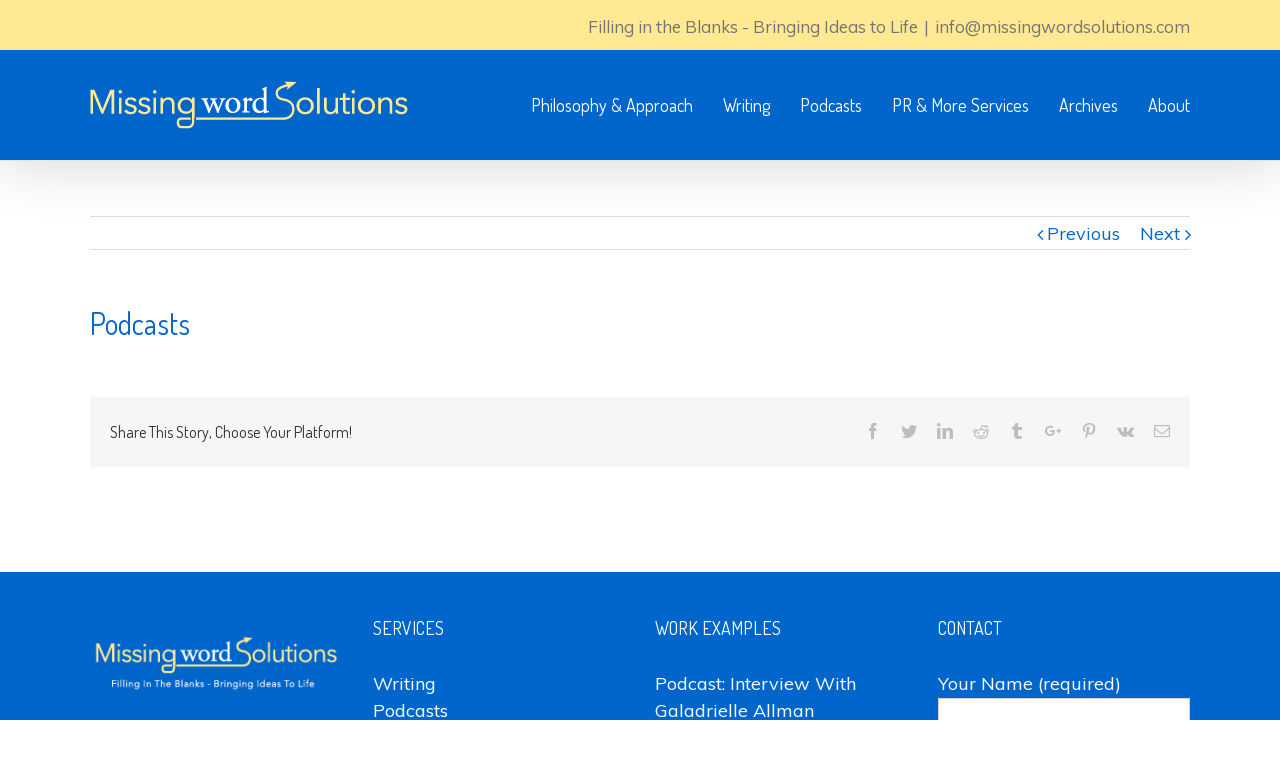

--- FILE ---
content_type: text/html; charset=UTF-8
request_url: https://missingwordsolutions.com/slide/podcasts/
body_size: 7863
content:
<!DOCTYPE html>
<html class="" lang="en-US" prefix="og: http://ogp.me/ns# fb: http://ogp.me/ns/fb#">
<head>
	
	<meta http-equiv="Content-Type" content="text/html; charset=utf-8"/>

	
	<!--[if lte IE 8]>
	<script type="text/javascript" src="https://missingwordsolutions.com/wp/wp-content/themes/Avada/assets/js/html5shiv.js"></script>
	<![endif]-->

	
	<meta name="viewport" content="width=device-width, initial-scale=1" />
							<script>
							/* You can add more configuration options to webfontloader by previously defining the WebFontConfig with your options */
							if ( typeof WebFontConfig === "undefined" ) {
								WebFontConfig = new Object();
							}
							WebFontConfig['google'] = {families: ['Dosis:400', 'Muli:400', 'PT+Sans:400&subset=latin']};

							(function() {
								var wf = document.createElement( 'script' );
								wf.src = 'https://ajax.googleapis.com/ajax/libs/webfont/1.5.3/webfont.js';
								wf.type = 'text/javascript';
								wf.async = 'true';
								var s = document.getElementsByTagName( 'script' )[0];
								s.parentNode.insertBefore( wf, s );
							})();
						</script>
						<meta name='robots' content='index, follow, max-image-preview:large, max-snippet:-1, max-video-preview:-1' />

	<!-- This site is optimized with the Yoast SEO plugin v19.11 - https://yoast.com/wordpress/plugins/seo/ -->
	<title>Podcasts - Missing Word Solutions</title>
	<link rel="canonical" href="http://missingwordsolutions.com/slide/podcasts/" />
	<meta property="og:locale" content="en_US" />
	<meta property="og:type" content="article" />
	<meta property="og:title" content="Podcasts - Missing Word Solutions" />
	<meta property="og:url" content="http://missingwordsolutions.com/slide/podcasts/" />
	<meta property="og:site_name" content="Missing Word Solutions" />
	<meta property="og:image" content="http://missingwordsolutions.com/wp/wp-content/uploads/2016/10/panel4.jpg" />
	<meta property="og:image:width" content="1500" />
	<meta property="og:image:height" content="700" />
	<meta property="og:image:type" content="image/jpeg" />
	<meta name="twitter:card" content="summary_large_image" />
	<script type="application/ld+json" class="yoast-schema-graph">{"@context":"https://schema.org","@graph":[{"@type":"WebPage","@id":"http://missingwordsolutions.com/slide/podcasts/","url":"http://missingwordsolutions.com/slide/podcasts/","name":"Podcasts - Missing Word Solutions","isPartOf":{"@id":"http://missingwordsolutions.com/#website"},"primaryImageOfPage":{"@id":"http://missingwordsolutions.com/slide/podcasts/#primaryimage"},"image":{"@id":"http://missingwordsolutions.com/slide/podcasts/#primaryimage"},"thumbnailUrl":"https://missingwordsolutions.com/wp/wp-content/uploads/2016/10/panel4.jpg","datePublished":"2016-10-13T17:29:19+00:00","dateModified":"2016-10-13T17:29:19+00:00","breadcrumb":{"@id":"http://missingwordsolutions.com/slide/podcasts/#breadcrumb"},"inLanguage":"en-US","potentialAction":[{"@type":"ReadAction","target":["http://missingwordsolutions.com/slide/podcasts/"]}]},{"@type":"ImageObject","inLanguage":"en-US","@id":"http://missingwordsolutions.com/slide/podcasts/#primaryimage","url":"https://missingwordsolutions.com/wp/wp-content/uploads/2016/10/panel4.jpg","contentUrl":"https://missingwordsolutions.com/wp/wp-content/uploads/2016/10/panel4.jpg","width":1500,"height":700},{"@type":"BreadcrumbList","@id":"http://missingwordsolutions.com/slide/podcasts/#breadcrumb","itemListElement":[{"@type":"ListItem","position":1,"name":"Home","item":"http://missingwordsolutions.com/"},{"@type":"ListItem","position":2,"name":"Podcasts"}]},{"@type":"WebSite","@id":"http://missingwordsolutions.com/#website","url":"http://missingwordsolutions.com/","name":"Missing Word Solutions","description":"Filling In The Blanks -- Bringing Ideas To Life","potentialAction":[{"@type":"SearchAction","target":{"@type":"EntryPoint","urlTemplate":"http://missingwordsolutions.com/?s={search_term_string}"},"query-input":"required name=search_term_string"}],"inLanguage":"en-US"}]}</script>
	<!-- / Yoast SEO plugin. -->


<link rel="alternate" type="application/rss+xml" title="Missing Word Solutions &raquo; Feed" href="https://missingwordsolutions.com/feed/" />
<link rel="alternate" type="application/rss+xml" title="Missing Word Solutions &raquo; Comments Feed" href="https://missingwordsolutions.com/comments/feed/" />
			<!-- For iPad Retina display -->
			<link rel="apple-touch-icon-precomposed" sizes="144x144" href="">
		
		<meta property="og:title" content="Podcasts"/>
		<meta property="og:type" content="article"/>
		<meta property="og:url" content="https://missingwordsolutions.com/slide/podcasts/"/>
		<meta property="og:site_name" content="Missing Word Solutions"/>
		<meta property="og:description" content=""/>

									<meta property="og:image" content="https://missingwordsolutions.com/wp/wp-content/uploads/2016/10/panel4.jpg"/>
					<script type="text/javascript">
window._wpemojiSettings = {"baseUrl":"https:\/\/s.w.org\/images\/core\/emoji\/14.0.0\/72x72\/","ext":".png","svgUrl":"https:\/\/s.w.org\/images\/core\/emoji\/14.0.0\/svg\/","svgExt":".svg","source":{"concatemoji":"https:\/\/missingwordsolutions.com\/wp\/wp-includes\/js\/wp-emoji-release.min.js?ver=6.1.9"}};
/*! This file is auto-generated */
!function(e,a,t){var n,r,o,i=a.createElement("canvas"),p=i.getContext&&i.getContext("2d");function s(e,t){var a=String.fromCharCode,e=(p.clearRect(0,0,i.width,i.height),p.fillText(a.apply(this,e),0,0),i.toDataURL());return p.clearRect(0,0,i.width,i.height),p.fillText(a.apply(this,t),0,0),e===i.toDataURL()}function c(e){var t=a.createElement("script");t.src=e,t.defer=t.type="text/javascript",a.getElementsByTagName("head")[0].appendChild(t)}for(o=Array("flag","emoji"),t.supports={everything:!0,everythingExceptFlag:!0},r=0;r<o.length;r++)t.supports[o[r]]=function(e){if(p&&p.fillText)switch(p.textBaseline="top",p.font="600 32px Arial",e){case"flag":return s([127987,65039,8205,9895,65039],[127987,65039,8203,9895,65039])?!1:!s([55356,56826,55356,56819],[55356,56826,8203,55356,56819])&&!s([55356,57332,56128,56423,56128,56418,56128,56421,56128,56430,56128,56423,56128,56447],[55356,57332,8203,56128,56423,8203,56128,56418,8203,56128,56421,8203,56128,56430,8203,56128,56423,8203,56128,56447]);case"emoji":return!s([129777,127995,8205,129778,127999],[129777,127995,8203,129778,127999])}return!1}(o[r]),t.supports.everything=t.supports.everything&&t.supports[o[r]],"flag"!==o[r]&&(t.supports.everythingExceptFlag=t.supports.everythingExceptFlag&&t.supports[o[r]]);t.supports.everythingExceptFlag=t.supports.everythingExceptFlag&&!t.supports.flag,t.DOMReady=!1,t.readyCallback=function(){t.DOMReady=!0},t.supports.everything||(n=function(){t.readyCallback()},a.addEventListener?(a.addEventListener("DOMContentLoaded",n,!1),e.addEventListener("load",n,!1)):(e.attachEvent("onload",n),a.attachEvent("onreadystatechange",function(){"complete"===a.readyState&&t.readyCallback()})),(e=t.source||{}).concatemoji?c(e.concatemoji):e.wpemoji&&e.twemoji&&(c(e.twemoji),c(e.wpemoji)))}(window,document,window._wpemojiSettings);
</script>
<style type="text/css">
img.wp-smiley,
img.emoji {
	display: inline !important;
	border: none !important;
	box-shadow: none !important;
	height: 1em !important;
	width: 1em !important;
	margin: 0 0.07em !important;
	vertical-align: -0.1em !important;
	background: none !important;
	padding: 0 !important;
}
</style>
	<link rel='stylesheet' id='contact-form-7-css' href='https://missingwordsolutions.com/wp/wp-content/plugins/contact-form-7/includes/css/styles.css?ver=5.6.4' type='text/css' media='all' />
<link rel='stylesheet' id='avada-stylesheet-css' href='https://missingwordsolutions.com/wp/wp-content/themes/Avada/style.css?ver=4.0.3' type='text/css' media='all' />
<!--[if lte IE 9]>
<link rel='stylesheet' id='avada-shortcodes-css' href='https://missingwordsolutions.com/wp/wp-content/themes/Avada/shortcodes.css?ver=4.0.3' type='text/css' media='all' />
<![endif]-->
<link rel='stylesheet' id='fontawesome-css' href='https://missingwordsolutions.com/wp/wp-content/themes/Avada/assets/fonts/fontawesome/font-awesome.css?ver=4.0.3' type='text/css' media='all' />
<!--[if lte IE 9]>
<link rel='stylesheet' id='avada-IE-fontawesome-css' href='https://missingwordsolutions.com/wp/wp-content/themes/Avada/assets/fonts/fontawesome/font-awesome.css?ver=4.0.3' type='text/css' media='all' />
<![endif]-->
<!--[if lte IE 8]>
<link rel='stylesheet' id='avada-IE8-css' href='https://missingwordsolutions.com/wp/wp-content/themes/Avada/assets/css/ie8.css?ver=4.0.3' type='text/css' media='all' />
<![endif]-->
<!--[if IE]>
<link rel='stylesheet' id='avada-IE-css' href='https://missingwordsolutions.com/wp/wp-content/themes/Avada/assets/css/ie.css?ver=4.0.3' type='text/css' media='all' />
<![endif]-->
<link rel='stylesheet' id='avada-iLightbox-css' href='https://missingwordsolutions.com/wp/wp-content/themes/Avada/ilightbox.css?ver=4.0.3' type='text/css' media='all' />
<link rel='stylesheet' id='avada-animations-css' href='https://missingwordsolutions.com/wp/wp-content/themes/Avada/animations.css?ver=4.0.3' type='text/css' media='all' />
<link rel='stylesheet' id='recent-posts-widget-with-thumbnails-public-style-css' href='https://missingwordsolutions.com/wp/wp-content/plugins/recent-posts-widget-with-thumbnails/public.css?ver=7.1.1' type='text/css' media='all' />
<link rel='stylesheet' id='avada-dynamic-css-css' href='//missingwordsolutions.com/wp/wp-content/uploads/avada-styles/avada-76.css?timestamp=1679102871&#038;ver=6.1.9' type='text/css' media='all' />
<script type='text/javascript' src='https://missingwordsolutions.com/wp/wp-includes/js/jquery/jquery.min.js?ver=3.6.1' id='jquery-core-js'></script>
<script type='text/javascript' src='https://missingwordsolutions.com/wp/wp-includes/js/jquery/jquery-migrate.min.js?ver=3.3.2' id='jquery-migrate-js'></script>
<link rel="https://api.w.org/" href="https://missingwordsolutions.com/wp-json/" /><link rel="EditURI" type="application/rsd+xml" title="RSD" href="https://missingwordsolutions.com/wp/xmlrpc.php?rsd" />
<link rel="wlwmanifest" type="application/wlwmanifest+xml" href="https://missingwordsolutions.com/wp/wp-includes/wlwmanifest.xml" />
<link rel='shortlink' href='https://missingwordsolutions.com/?p=76' />
<link rel="alternate" type="application/json+oembed" href="https://missingwordsolutions.com/wp-json/oembed/1.0/embed?url=https%3A%2F%2Fmissingwordsolutions.com%2Fslide%2Fpodcasts%2F" />
<link rel="alternate" type="text/xml+oembed" href="https://missingwordsolutions.com/wp-json/oembed/1.0/embed?url=https%3A%2F%2Fmissingwordsolutions.com%2Fslide%2Fpodcasts%2F&#038;format=xml" />
<!-- Tracking code easily added by NK Google Analytics -->
<script type="text/javascript"> 
(function(i,s,o,g,r,a,m){i['GoogleAnalyticsObject']=r;i[r]=i[r]||function(){ 
(i[r].q=i[r].q||[]).push(arguments)},i[r].l=1*new Date();a=s.createElement(o), 
m=s.getElementsByTagName(o)[0];a.async=1;a.src=g;m.parentNode.insertBefore(a,m) 
})(window,document,'script','https://www.google-analytics.com/analytics.js','ga'); 
ga('create', 'UA-70405275-13', 'auto'); 
ga('send', 'pageview'); 
</script> 
<!--[if IE 9]> <script>var _fusionParallaxIE9 = true;</script> <![endif]-->		<style type="text/css" id="wp-custom-css">
			/* secondary header larger */
.fusion-secondary-header {
    padding-left: 30px;
    padding-right: 30px;
    padding-top: 5px;
}

.fusion-secondary-header {
    background-color: #ffe993;
    font-size: 17px !important;
    color: #747474;
    border-bottom-color: #e5e5e5;
}

		</style>
		
	
	<!--[if lte IE 8]>
	<script type="text/javascript">
	jQuery(document).ready(function() {
	var imgs, i, w;
	var imgs = document.getElementsByTagName( 'img' );
	for( i = 0; i < imgs.length; i++ ) {
		w = imgs[i].getAttribute( 'width' );
		imgs[i].removeAttribute( 'width' );
		imgs[i].removeAttribute( 'height' );
	}
	});
	</script>

	<script src="https://missingwordsolutions.com/wp/wp-content/themes/Avada/assets/js/excanvas.js"></script>

	<![endif]-->

	<!--[if lte IE 9]>
	<script type="text/javascript">
	jQuery(document).ready(function() {

	// Combine inline styles for body tag
	jQuery('body').each( function() {
		var combined_styles = '<style type="text/css">';

		jQuery( this ).find( 'style' ).each( function() {
			combined_styles += jQuery(this).html();
			jQuery(this).remove();
		});

		combined_styles += '</style>';

		jQuery( this ).prepend( combined_styles );
	});
	});
	</script>

	<![endif]-->

	<script type="text/javascript">
		var doc = document.documentElement;
		doc.setAttribute('data-useragent', navigator.userAgent);
	</script>

	
	<meta name="google-site-verification" content="0UmMXxZA4q5pLVkYXsTyXjNSvHy268A9MINhpLpBQQA" /></head>
<body class="slide-template-default single single-slide postid-76 fusion-body no-tablet-sticky-header no-mobile-sticky-header no-mobile-slidingbar no-mobile-totop mobile-logo-pos-left layout-wide-mode menu-text-align-center mobile-menu-design-modern fusion-image-hovers fusion-show-pagination-text">
				<div id="wrapper" class="">
		<div id="home" style="position:relative;top:1px;"></div>
				
		
			<div class="fusion-header-wrapper fusion-header-shadow">
				<div class="fusion-header-v3 fusion-logo-left fusion-sticky-menu- fusion-sticky-logo- fusion-mobile-logo- fusion-mobile-menu-design-modern ">
					
<div class="fusion-secondary-header">
	<div class="fusion-row">
							<div class="fusion-alignright"><div class="fusion-contact-info">Filling in the Blanks - Bringing Ideas to Life<span class="fusion-header-separator">|</span><a href="mailto:&#105;&#110;fo&#64;m&#105;ssi&#110;gw&#111;rd&#115;o&#108;uti&#111;&#110;s&#46;com">&#105;&#110;fo&#64;m&#105;ssi&#110;gw&#111;rd&#115;o&#108;uti&#111;&#110;s&#46;com</a></div></div>
			</div>
</div>
<div class="fusion-header-sticky-height"></div>
<div class="fusion-header">
	<div class="fusion-row">
		<div class="fusion-logo" data-margin-top="31px" data-margin-bottom="31px" data-margin-left="0px" data-margin-right="0px">
				<a class="fusion-logo-link" href="https://missingwordsolutions.com">
						<img src="//missingwordsolutions.com/wp/wp-content/uploads/2016/10/mwslogo5.png" width="318" height="48" alt="Missing Word Solutions" class="fusion-logo-1x fusion-standard-logo" />

							<img src="//missingwordsolutions.com/wp/wp-content/uploads/2016/10/mwslogo5.png" width="318" height="48" alt="Missing Word Solutions" class="fusion-standard-logo fusion-logo-2x" />
			
			<!-- mobile logo -->
			
			<!-- sticky header logo -->
					</a>
		</div>
		<div class="fusion-main-menu"><ul id="menu-main-menu" class="fusion-menu"><li  id="menu-item-46"  class="menu-item menu-item-type-post_type menu-item-object-page menu-item-46"  ><a  href="https://missingwordsolutions.com/philosophy-approach/"><span class="menu-text">Philosophy &#038; Approach</span></a></li><li  id="menu-item-45"  class="menu-item menu-item-type-post_type menu-item-object-page menu-item-45"  ><a  href="https://missingwordsolutions.com/writing-services/"><span class="menu-text">Writing</span></a></li><li  id="menu-item-44"  class="menu-item menu-item-type-post_type menu-item-object-page menu-item-44"  ><a  href="https://missingwordsolutions.com/podcast-development/"><span class="menu-text">Podcasts</span></a></li><li  id="menu-item-43"  class="menu-item menu-item-type-post_type menu-item-object-page menu-item-43"  ><a  href="https://missingwordsolutions.com/pr-communication-services/"><span class="menu-text">PR &#038; More Services</span></a></li><li  id="menu-item-42"  class="menu-item menu-item-type-post_type menu-item-object-page menu-item-42"  ><a  href="https://missingwordsolutions.com/just-fun-archive-vault/"><span class="menu-text">Archives</span></a></li><li  id="menu-item-41"  class="menu-item menu-item-type-post_type menu-item-object-page menu-item-41"  ><a  href="https://missingwordsolutions.com/about-us/"><span class="menu-text">About</span></a></li></ul></div>			<div class="fusion-mobile-menu-icons">
							<a href="#" class="fusion-icon fusion-icon-bars"></a>
		
		
			</div>


<div class="fusion-mobile-nav-holder"></div>

	</div>
</div>
				</div>
				<div class="fusion-clearfix"></div>
			</div>
					
		<div id="sliders-container">
					</div>
				
							
		
		
						<div id="main" class="clearfix " style="">
			<div class="fusion-row" style="">
<div id="content" style="width: 100%;">

			<div class="single-navigation clearfix">
			<a href="https://missingwordsolutions.com/slide/writing/" rel="prev">Previous</a>			<a href="https://missingwordsolutions.com/slide/pr/" rel="next">Next</a>		</div>
	
			<div id="post-76" class="post post-76 slide type-slide status-publish has-post-thumbnail hentry slide-page-podcasts">
										<h2 class="entry-title">Podcasts</h2>						
			
										
						<div class="post-content">
											</div>

							
	
			<span class="vcard" style="display: none;">
			<span class="fn">
				<a href="https://missingwordsolutions.com/author/ascend/" title="Posts by sherry-ascend" rel="author">sherry-ascend</a>			</span>
		</span>
	
			<span class="updated" style="display:none;">
			2016-10-13T17:29:19+00:00		</span>
	
							<div class="fusion-sharing-box fusion-single-sharing-box share-box">
				<h4>Share This Story, Choose Your Platform!</h4>
				<div class="fusion-social-networks"><div class="fusion-social-networks-wrapper"><a  class="fusion-social-network-icon fusion-tooltip fusion-facebook fusion-icon-facebook" style="color:#bebdbd;" href="http://www.facebook.com/sharer.php?m2w&amp;s=100&amp;p&#091;url&#093;=https://missingwordsolutions.com/slide/podcasts/&amp;p&#091;images&#093;&#091;0&#093;=https://missingwordsolutions.com/wp/wp-content/uploads/2016/10/panel4.jpg&amp;p&#091;title&#093;=Podcasts" target="_blank" data-placement="top" data-title="Facebook" data-toggle="tooltip" title="Facebook"><span class="screen-reader-text">Facebook</span></a><a  class="fusion-social-network-icon fusion-tooltip fusion-twitter fusion-icon-twitter" style="color:#bebdbd;" href="https://twitter.com/share?text=Podcasts&amp;url=https%3A%2F%2Fmissingwordsolutions.com%2Fslide%2Fpodcasts%2F" target="_blank" data-placement="top" data-title="Twitter" data-toggle="tooltip" title="Twitter"><span class="screen-reader-text">Twitter</span></a><a  class="fusion-social-network-icon fusion-tooltip fusion-linkedin fusion-icon-linkedin" style="color:#bebdbd;" href="https://www.linkedin.com/shareArticle?mini=true&amp;url=https://missingwordsolutions.com/slide/podcasts/&amp;title=Podcasts&amp;summary=" target="_blank" data-placement="top" data-title="Linkedin" data-toggle="tooltip" title="Linkedin"><span class="screen-reader-text">Linkedin</span></a><a  class="fusion-social-network-icon fusion-tooltip fusion-reddit fusion-icon-reddit" style="color:#bebdbd;" href="http://reddit.com/submit?url=https://missingwordsolutions.com/slide/podcasts/&amp;title=Podcasts" target="_blank" data-placement="top" data-title="Reddit" data-toggle="tooltip" title="Reddit"><span class="screen-reader-text">Reddit</span></a><a  class="fusion-social-network-icon fusion-tooltip fusion-tumblr fusion-icon-tumblr" style="color:#bebdbd;" href="http://www.tumblr.com/share/link?url=https%3A%2F%2Fmissingwordsolutions.com%2Fslide%2Fpodcasts%2F&amp;name=Podcasts&amp;description=" target="_blank" data-placement="top" data-title="Tumblr" data-toggle="tooltip" title="Tumblr"><span class="screen-reader-text">Tumblr</span></a><a  class="fusion-social-network-icon fusion-tooltip fusion-googleplus fusion-icon-googleplus" style="color:#bebdbd;" href="https://plus.google.com/share?url=https://missingwordsolutions.com/slide/podcasts/" onclick="javascript:window.open(this.href,&#039;&#039;, &#039;menubar=no,toolbar=no,resizable=yes,scrollbars=yes,height=600,width=600&#039;);return false;" target="_blank" data-placement="top" data-title="Google+" data-toggle="tooltip" title="Google+"><span class="screen-reader-text">Google+</span></a><a  class="fusion-social-network-icon fusion-tooltip fusion-pinterest fusion-icon-pinterest" style="color:#bebdbd;" href="http://pinterest.com/pin/create/button/?url=https%3A%2F%2Fmissingwordsolutions.com%2Fslide%2Fpodcasts%2F&amp;description=&amp;media=https%3A%2F%2Fmissingwordsolutions.com%2Fwp%2Fwp-content%2Fuploads%2F2016%2F10%2Fpanel4.jpg" target="_blank" data-placement="top" data-title="Pinterest" data-toggle="tooltip" title="Pinterest"><span class="screen-reader-text">Pinterest</span></a><a  class="fusion-social-network-icon fusion-tooltip fusion-vk fusion-icon-vk" style="color:#bebdbd;" href="http://vkontakte.ru/share.php?url=https%3A%2F%2Fmissingwordsolutions.com%2Fslide%2Fpodcasts%2F&amp;title=Podcasts&amp;description=" target="_blank" data-placement="top" data-title="Vk" data-toggle="tooltip" title="Vk"><span class="screen-reader-text">Vk</span></a><a  class="fusion-social-network-icon fusion-tooltip fusion-mail fusion-icon-mail fusion-last-social-icon" style="color:#bebdbd;" href="mailto:&#063;&#115;u&#098;ject=&#080;&#111;&#100;&#099;a&#115;&#116;&#115;&#038;&#097;&#109;p&#059;b&#111;&#100;&#121;=&#104;&#116;&#116;p&#115;&#058;/&#047;&#109;i&#115;&#115;&#105;&#110;gw&#111;rds&#111;lutio&#110;s&#046;com/sli&#100;&#101;/podca&#115;&#116;s&#047;" target="_self" data-placement="top" data-title="Email" data-toggle="tooltip" title="Email"><span class="screen-reader-text">Email</span></a><div class="fusion-clearfix"></div></div></div>			</div>
											
									</div>
		</div>
									</div>  <!-- fusion-row -->
			</div>  <!-- #main -->
			
			
			
			
										
				<div class="fusion-footer">

																
						<footer class="fusion-footer-widget-area fusion-widget-area">
							<div class="fusion-row">
								<div class="fusion-columns fusion-columns-4 fusion-widget-area">
									
																																							<div class="fusion-column col-lg-3 col-md-3 col-sm-3">
												<div id="black-studio-tinymce-2" class="fusion-footer-widget-column widget widget_black_studio_tinymce"><div class="textwidget"><p><img class="alignnone wp-image-162 " src="https://missingwordsolutions.com/wp/wp-content/uploads/2016/10/mwslogo1.png" width="312" height="76" /></p>
<p><a href="http://missingwordsolutions.com/wp/about-us/">About MWS</a><br />
<a href="http://missingwordsolutions.com/wp/philosophy-approach/">Philosophy &amp; Approach</a></p>
<p>&nbsp;</p>
</div><div style="clear:both;"></div></div>																																				</div>
																																								<div class="fusion-column col-lg-3 col-md-3 col-sm-3">
												<div id="black-studio-tinymce-3" class="fusion-footer-widget-column widget widget_black_studio_tinymce"><h4 class="widget-title">Services</h4><div class="textwidget"><p><a href="http://missingwordsolutions.com/wp/writing-services/">Writing</a><br />
<a href="http://missingwordsolutions.com/wp/podcast-development/">Podcasts</a><br />
<a href="http://missingwordsolutions.com/wp/pr-communication-services/">PR &amp; More Services</a><br />
<a href="http://missingwordsolutions.com/wp/just-fun-archive-vault/">Archives</a></p>
</div><div style="clear:both;"></div></div>																																				</div>
																																								<div class="fusion-column col-lg-3 col-md-3 col-sm-3">
												<div id="black-studio-tinymce-7" class="fusion-footer-widget-column widget widget_black_studio_tinymce"><h4 class="widget-title">Work Examples</h4><div class="textwidget"><p><a href="http://missingwordsolutions.com/wp/2016/11/28/galadrielle-allman-lighting-path-continuing-legacy-father/">Podcast: Interview With Galadrielle Allman</a></p>
<p><a href="http://missingwordsolutions.com/wp/2016/08/26/journalistic-work/">Journalism: Feature Story On Inland Ports For Automotive Logistics Magazine</a></p>
<p><a href="http://missingwordsolutions.com/wp/2016/08/26/client-events-press-releases/">Media Relations: Our Work On Behalf of an Expedited Trucking Carrier</a></p>
</div><div style="clear:both;"></div></div>																																				</div>
																																								<div class="fusion-column fusion-column-last col-lg-3 col-md-3 col-sm-3">
												<div id="black-studio-tinymce-5" class="fusion-footer-widget-column widget widget_black_studio_tinymce"><h4 class="widget-title">Contact</h4><div class="textwidget"><p><a id="footercontact"></a><div role="form" class="wpcf7" id="wpcf7-f5-o1" lang="en-US" dir="ltr">
<div class="screen-reader-response"><p role="status" aria-live="polite" aria-atomic="true"></p> <ul></ul></div>
<form action="/slide/podcasts/#wpcf7-f5-o1" method="post" class="wpcf7-form init" novalidate="novalidate" data-status="init">
<div style="display: none;">
<input type="hidden" name="_wpcf7" value="5" />
<input type="hidden" name="_wpcf7_version" value="5.6.4" />
<input type="hidden" name="_wpcf7_locale" value="en_US" />
<input type="hidden" name="_wpcf7_unit_tag" value="wpcf7-f5-o1" />
<input type="hidden" name="_wpcf7_container_post" value="0" />
<input type="hidden" name="_wpcf7_posted_data_hash" value="" />
</div>
<p><label> Your Name (required)<br />
    <span class="wpcf7-form-control-wrap" data-name="your-name"><input type="text" name="your-name" value="" size="40" class="wpcf7-form-control wpcf7-text wpcf7-validates-as-required" aria-required="true" aria-invalid="false" /></span> </label></p>
<p><label> Your Email (required)<br />
    <span class="wpcf7-form-control-wrap" data-name="your-email"><input type="email" name="your-email" value="" size="40" class="wpcf7-form-control wpcf7-text wpcf7-email wpcf7-validates-as-required wpcf7-validates-as-email" aria-required="true" aria-invalid="false" /></span> </label></p>
<p><label> Your Message<br />
    <span class="wpcf7-form-control-wrap" data-name="your-message"><textarea name="your-message" cols="40" rows="10" class="wpcf7-form-control wpcf7-textarea" aria-invalid="false"></textarea></span> </label></p>
<p><span class="wpcf7-form-control-wrap" data-name="math-quiz"><label><span class="wpcf7-quiz-label">11+5=?</span> <input type="text" name="math-quiz" size="40" class="wpcf7-form-control wpcf7-quiz" autocomplete="off" aria-required="true" aria-invalid="false" /></label><input type="hidden" name="_wpcf7_quiz_answer_math-quiz" value="95de65c19d32336016d6ee6c5ad7fd59" /></span></p>
<p><input type="submit" value="Send" class="wpcf7-form-control has-spinner wpcf7-submit" /></p>
<p style="display: none !important;"><label>&#916;<textarea name="_wpcf7_ak_hp_textarea" cols="45" rows="8" maxlength="100"></textarea></label><input type="hidden" id="ak_js_1" name="_wpcf7_ak_js" value="248"/><script>document.getElementById( "ak_js_1" ).setAttribute( "value", ( new Date() ).getTime() );</script></p><div class="wpcf7-response-output" aria-hidden="true"></div></form></div></p>
</div><div style="clear:both;"></div></div>																																				</div>
																																																									
									<div class="fusion-clearfix"></div>
								</div> <!-- fusion-columns -->
							</div> <!-- fusion-row -->
						</footer> <!-- fusion-footer-widget-area -->
					
																
						<footer id="footer" class="fusion-footer-copyright-area">
							<div class="fusion-row">
								<div class="fusion-copyright-content">

											<div class="fusion-copyright-notice">
			<div>© 2023 Missing Word Solutions, LLC | All Rights Reserved | Powered by <a href="https://whippetcreative.com/" target="_blank">Whippet Creative</a></div>
		</div>
					<div class="fusion-social-links-footer">
							</div>
		
								</div> <!-- fusion-fusion-copyright-content -->
							</div> <!-- fusion-row -->
						</footer> <!-- #footer -->
									</div> <!-- fusion-footer -->
					</div> <!-- wrapper -->

				
		<a class="fusion-one-page-text-link fusion-page-load-link"></a>

		<!-- W3TC-include-js-head -->

		<script type='text/javascript' src='https://missingwordsolutions.com/wp/wp-content/plugins/contact-form-7/includes/swv/js/index.js?ver=5.6.4' id='swv-js'></script>
<script type='text/javascript' id='contact-form-7-js-extra'>
/* <![CDATA[ */
var wpcf7 = {"api":{"root":"https:\/\/missingwordsolutions.com\/wp-json\/","namespace":"contact-form-7\/v1"}};
/* ]]> */
</script>
<script type='text/javascript' src='https://missingwordsolutions.com/wp/wp-content/plugins/contact-form-7/includes/js/index.js?ver=5.6.4' id='contact-form-7-js'></script>
<script type='text/javascript' id='avada-js-extra'>
/* <![CDATA[ */
var toTopscreenReaderText = {"label":"Go to Top"};
var js_local_vars = {"admin_ajax":"https:\/\/missingwordsolutions.com\/wp\/wp-admin\/admin-ajax.php","admin_ajax_nonce":"3c0fe339e4","protocol":"1","theme_url":"https:\/\/missingwordsolutions.com\/wp\/wp-content\/themes\/Avada","dropdown_goto":"Go to...","mobile_nav_cart":"Shopping Cart","page_smoothHeight":"false","flex_smoothHeight":"false","language_flag":"en","infinite_blog_finished_msg":"<em>All posts displayed.<\/em>","infinite_finished_msg":"<em>All items displayed.<\/em>","infinite_blog_text":"<em>Loading the next set of posts...<\/em>","portfolio_loading_text":"<em>Loading Portfolio Items...<\/em>","faqs_loading_text":"<em>Loading FAQ Items...<\/em>","order_actions":"Details","avada_rev_styles":"1","avada_styles_dropdowns":"1","blog_grid_column_spacing":"40","blog_pagination_type":"Pagination","carousel_speed":"2500","counter_box_speed":"1000","content_break_point":"800","disable_mobile_animate_css":"0","disable_mobile_image_hovers":"1","portfolio_pagination_type":"Pagination","form_bg_color":"#ffffff","header_transparency":"0","header_padding_bottom":"0px","header_padding_top":"0px","header_position":"Top","header_sticky":"1","header_sticky_tablet":"0","header_sticky_mobile":"0","header_sticky_type2_layout":"menu_only","sticky_header_shrinkage":"1","is_responsive":"1","is_ssl":"true","isotope_type":"masonry","layout_mode":"wide","lightbox_animation_speed":"Normal","lightbox_arrows":"1","lightbox_autoplay":"0","lightbox_behavior":"all","lightbox_desc":"1","lightbox_deeplinking":"1","lightbox_gallery":"1","lightbox_opacity":"0.90","lightbox_path":"vertical","lightbox_post_images":"1","lightbox_skin":"metro-white","lightbox_slideshow_speed":"5000","lightbox_social":"1","lightbox_title":"1","lightbox_video_height":"720","lightbox_video_width":"1280","logo_alignment":"Left","logo_margin_bottom":"31px","logo_margin_top":"31px","megamenu_max_width":"1100","mobile_menu_design":"modern","nav_height":"105","nav_highlight_border":"3","page_title_fading":"0","pagination_video_slide":"0","related_posts_speed":"2500","submenu_slideout":"1","side_header_break_point":"1039","sidenav_behavior":"Hover","site_width":"1100px","slider_position":"below","slideshow_autoplay":"1","slideshow_speed":"3000","smooth_scrolling":"0","status_lightbox":"1","status_totop_mobile":"0","status_vimeo":"1","status_yt":"1","testimonials_speed":"4000","tfes_animation":"sides","tfes_autoplay":"1","tfes_interval":"6350","tfes_speed":"1200","tfes_width":"150","title_style_type":"double","title_margin_top":"0px","title_margin_bottom":"31px","typography_responsive":"1","typography_sensitivity":"0.60","typography_factor":"1.50","woocommerce_shop_page_columns":"","woocommerce_checkout_error":"Not all fields have been filled in correctly.","side_header_width":"0"};
/* ]]> */
</script>
<script type='text/javascript' src='https://missingwordsolutions.com/wp/wp-content/themes/Avada/assets/js/main.min.js?ver=4.0.3' id='avada-js' async ></script> 
<script defer type='text/javascript' src='https://missingwordsolutions.com/wp/wp-content/plugins/akismet/_inc/akismet-frontend.js?ver=1670354355' id='akismet-frontend-js'></script>

		
		<!--[if lte IE 8]>
			<script type="text/javascript" src="https://missingwordsolutions.com/wp/wp-content/themes/Avada/assets/js/respond.js"></script>
		<![endif]-->
	</body>
</html>


--- FILE ---
content_type: text/plain
request_url: https://www.google-analytics.com/j/collect?v=1&_v=j102&a=1850776114&t=pageview&_s=1&dl=https%3A%2F%2Fmissingwordsolutions.com%2Fslide%2Fpodcasts%2F&ul=en-us%40posix&dt=Podcasts%20-%20Missing%20Word%20Solutions&sr=1280x720&vp=1280x720&_u=IEBAAEABAAAAACAAI~&jid=753770114&gjid=1351467300&cid=2096861041.1769425353&tid=UA-70405275-13&_gid=199834538.1769425353&_r=1&_slc=1&z=2108957148
body_size: -453
content:
2,cG-NW3VXQLFNN